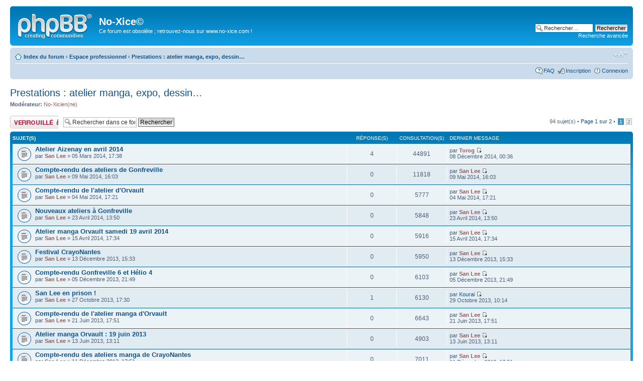

--- FILE ---
content_type: text/html; charset=UTF-8
request_url: https://forum.no-xice.com/viewforum.php?f=10&sid=bd841d3dc789eb901c36d82192177dc4
body_size: 7144
content:
<!DOCTYPE html PUBLIC "-//W3C//DTD XHTML 1.0 Strict//EN" "http://www.w3.org/TR/xhtml1/DTD/xhtml1-strict.dtd">
<html xmlns="http://www.w3.org/1999/xhtml" dir="ltr" lang="fr" xml:lang="fr">
<head>

<meta http-equiv="content-type" content="text/html; charset=UTF-8" />
<meta http-equiv="content-style-type" content="text/css" />
<meta http-equiv="content-language" content="fr" />
<meta http-equiv="imagetoolbar" content="no" />
<meta name="resource-type" content="document" />
<meta name="distribution" content="global" />
<meta name="keywords" content="" />
<meta name="description" content="" />

<title>No-Xice© &bull; Consulter le forum - Prestations : atelier manga, expo, dessin…</title>

<link rel="alternate" type="application/atom+xml" title="Flux - Nouveautés" href="https://forum.no-xice.com/feed.php?mode=news" /><link rel="alternate" type="application/atom+xml" title="Flux - Forum  - Prestations : atelier manga, expo, dessin…" href="https://forum.no-xice.com/feed.php?f=10" />

<!--
	phpBB style name: prosilver
	Based on style:   prosilver (this is the default phpBB3 style)
	Original author:  Tom Beddard ( http://www.subBlue.com/ )
	Modified by:
-->

<script type="text/javascript">
// <![CDATA[
	var jump_page = 'Saisissez le numéro de la page que vous souhaitez atteindre:';
	var on_page = '1';
	var per_page = '50';
	var base_url = './viewforum.php?f=10&amp;sid=9eb80ceaf21f484162df0f36ffa41b88';
	var style_cookie = 'phpBBstyle';
	var style_cookie_settings = '; path=/; domain=no-xice.com';
	var onload_functions = new Array();
	var onunload_functions = new Array();

	

	/**
	* Find a member
	*/
	function find_username(url)
	{
		popup(url, 760, 570, '_usersearch');
		return false;
	}

	/**
	* New function for handling multiple calls to window.onload and window.unload by pentapenguin
	*/
	window.onload = function()
	{
		for (var i = 0; i < onload_functions.length; i++)
		{
			eval(onload_functions[i]);
		}
	};

	window.onunload = function()
	{
		for (var i = 0; i < onunload_functions.length; i++)
		{
			eval(onunload_functions[i]);
		}
	};

// ]]>
</script>
<script type="text/javascript" src="./styles/prosilver/template/styleswitcher.js"></script>
<script type="text/javascript" src="./styles/prosilver/template/forum_fn.js"></script>

<link href="./styles/prosilver/theme/print.css" rel="stylesheet" type="text/css" media="print" title="printonly" />
<link href="./style.php?id=1&amp;lang=fr&amp;sid=9eb80ceaf21f484162df0f36ffa41b88" rel="stylesheet" type="text/css" media="screen, projection" />

<link href="./styles/prosilver/theme/normal.css" rel="stylesheet" type="text/css" title="A" />
<link href="./styles/prosilver/theme/medium.css" rel="alternate stylesheet" type="text/css" title="A+" />
<link href="./styles/prosilver/theme/large.css" rel="alternate stylesheet" type="text/css" title="A++" />



</head>

<body id="phpbb" class="section-viewforum ltr">

<div id="wrap">
	<a id="top" name="top" accesskey="t"></a>
	<div id="page-header">
		<div class="headerbar">
			<div class="inner"><span class="corners-top"><span></span></span>

			<div id="site-description">
				<a href="./index.php?sid=9eb80ceaf21f484162df0f36ffa41b88" title="Index du forum" id="logo"><img src="./styles/prosilver/imageset/site_logo.gif" width="149" height="52" alt="" title="" /></a>
				<h1>No-Xice©</h1>
				<p>Ce forum est obsolète ; retrouvez-nous sur www.no-xice.com !</p>
				<p class="skiplink"><a href="#start_here">Accéder au contenu</a></p>
			</div>

		
			<div id="search-box">
				<form action="./search.php?sid=9eb80ceaf21f484162df0f36ffa41b88" method="get" id="search">
				<fieldset>
					<input name="keywords" id="keywords" type="text" maxlength="128" title="Rechercher par mots-clés " class="inputbox search" value="Rechercher…" onclick="if(this.value=='Rechercher…')this.value='';" onblur="if(this.value=='')this.value='Rechercher…';" />
					<input class="button2" value="Rechercher" type="submit" /><br />
					<a href="./search.php?sid=9eb80ceaf21f484162df0f36ffa41b88" title="Accéder aux options de la recherche avancée">Recherche avancée</a> <input type="hidden" name="sid" value="9eb80ceaf21f484162df0f36ffa41b88" />

				</fieldset>
				</form>
			</div>
		

			<span class="corners-bottom"><span></span></span></div>
		</div>

		<div class="navbar">
			<div class="inner"><span class="corners-top"><span></span></span>

			<ul class="linklist navlinks">
				<li class="icon-home"><a href="./index.php?sid=9eb80ceaf21f484162df0f36ffa41b88" accesskey="h">Index du forum</a>  <strong>&#8249;</strong> <a href="./viewforum.php?f=8&amp;sid=9eb80ceaf21f484162df0f36ffa41b88">Espace professionnel</a> <strong>&#8249;</strong> <a href="./viewforum.php?f=10&amp;sid=9eb80ceaf21f484162df0f36ffa41b88">Prestations : atelier manga, expo, dessin…</a></li>

				<li class="rightside"><a href="#" onclick="fontsizeup(); return false;" onkeypress="return fontsizeup(event);" class="fontsize" title="Modifier la taille de la police de caractères">Modifier la taille de la police de caractères</a></li>

				
			</ul>

			

			<ul class="linklist rightside">
				<li class="icon-faq"><a href="./faq.php?sid=9eb80ceaf21f484162df0f36ffa41b88" title="Foire aux questions">FAQ</a></li>
				<li class="icon-register"><a href="./ucp.php?mode=register&amp;sid=9eb80ceaf21f484162df0f36ffa41b88">Inscription</a></li>
					<li class="icon-logout"><a href="./ucp.php?mode=login&amp;sid=9eb80ceaf21f484162df0f36ffa41b88" title="Connexion" accesskey="x">Connexion</a></li>
				
			</ul>

			<span class="corners-bottom"><span></span></span></div>
		</div>

	</div>

	<a name="start_here"></a>
	<div id="page-body">
		
<h2><a href="./viewforum.php?f=10&amp;sid=9eb80ceaf21f484162df0f36ffa41b88">Prestations : atelier manga, expo, dessin…</a></h2>


<div>
	<!-- NOTE: remove the style="display: none" when you want to have the forum description on the forum body --><div style="display: none !important;">Actualités de nos offres professionnelles concernant nos prestations.<br /></div><p><strong>Modérateur:</strong> <a style="color:#926060;" href="./memberlist.php?mode=group&amp;g=3&amp;sid=9eb80ceaf21f484162df0f36ffa41b88">No-Xicien(ne)</a></p>
</div>

	<div class="topic-actions" >

	
		<div class="buttons">
			<div class="locked-icon" title="Forum verrouillé"><a href="./posting.php?mode=post&amp;f=10&amp;sid=9eb80ceaf21f484162df0f36ffa41b88"><span></span>Forum verrouillé</a></div>
		</div>
	
		<div class="search-box">
			<form method="get" id="forum-search" action="./search.php?sid=9eb80ceaf21f484162df0f36ffa41b88">
			<fieldset>
				<input class="inputbox search tiny" type="text" name="keywords" id="search_keywords" size="20" value="Rechercher dans ce forum…" onclick="if (this.value == 'Rechercher dans ce forum…') this.value = '';" onblur="if (this.value == '') this.value = 'Rechercher dans ce forum…';" />
				<input class="button2" type="submit" value="Rechercher" />
				<input type="hidden" name="fid[0]" value="10" />
<input type="hidden" name="sid" value="9eb80ceaf21f484162df0f36ffa41b88" />

			</fieldset>
			</form>
		</div>
	
		<div class="pagination">
			94 sujet(s) &bull; <a href="#" onclick="jumpto(); return false;" title="Cliquez afin d’aller vers la page…">Page <strong>1</strong> sur <strong>2</strong></a> &bull; <span><strong>1</strong><span class="page-sep">, </span><a href="./viewforum.php?f=10&amp;sid=9eb80ceaf21f484162df0f36ffa41b88&amp;start=50">2</a></span>
		</div>
	

	</div>

		<div class="forumbg">
		<div class="inner"><span class="corners-top"><span></span></span>
		<ul class="topiclist">
			<li class="header">
				<dl class="icon">
					<dt>Sujet(s) </dt>
					<dd class="posts">Réponse(s) </dd>
					<dd class="views">Consultation(s) </dd>
					<dd class="lastpost"><span>Dernier message</span></dd>
				</dl>
			</li>
		</ul>
		<ul class="topiclist topics">
	

		<li class="row bg1">
			<dl class="icon" style="background-image: url(./styles/prosilver/imageset/topic_read.gif); background-repeat: no-repeat;">
				<dt title="Aucun message non lu"><a href="./viewtopic.php?f=10&amp;t=1761&amp;sid=9eb80ceaf21f484162df0f36ffa41b88" class="topictitle">Atelier Aizenay en avril 2014</a>
					<br />
					par <a href="./memberlist.php?mode=viewprofile&amp;u=3&amp;sid=9eb80ceaf21f484162df0f36ffa41b88" style="color: #926060;" class="username-coloured">San Lee</a> &raquo; 05 Mars 2014, 17:38
				</dt>
				<dd class="posts">4 <dfn>Réponse(s) </dfn></dd>
				<dd class="views">44891 <dfn>Consultation(s) </dfn></dd>
				<dd class="lastpost"><span><dfn>Dernier message </dfn>par <a href="./memberlist.php?mode=viewprofile&amp;u=4&amp;sid=9eb80ceaf21f484162df0f36ffa41b88" style="color: #926060;" class="username-coloured">Torog</a>
					<a href="./viewtopic.php?f=10&amp;t=1761&amp;p=52806&amp;sid=9eb80ceaf21f484162df0f36ffa41b88#p52806"><img src="./styles/prosilver/imageset/icon_topic_latest.gif" width="11" height="9" alt="Consulter le dernier message" title="Consulter le dernier message" /></a> <br />08 Décembre 2014, 00:36</span>
				</dd>
			</dl>
		</li>

	

		<li class="row bg2">
			<dl class="icon" style="background-image: url(./styles/prosilver/imageset/topic_read.gif); background-repeat: no-repeat;">
				<dt title="Aucun message non lu"><a href="./viewtopic.php?f=10&amp;t=1775&amp;sid=9eb80ceaf21f484162df0f36ffa41b88" class="topictitle">Compte-rendu des ateliers de Gonfreville</a>
					<br />
					par <a href="./memberlist.php?mode=viewprofile&amp;u=3&amp;sid=9eb80ceaf21f484162df0f36ffa41b88" style="color: #926060;" class="username-coloured">San Lee</a> &raquo; 09 Mai 2014, 16:03
				</dt>
				<dd class="posts">0 <dfn>Réponse(s) </dfn></dd>
				<dd class="views">11818 <dfn>Consultation(s) </dfn></dd>
				<dd class="lastpost"><span><dfn>Dernier message </dfn>par <a href="./memberlist.php?mode=viewprofile&amp;u=3&amp;sid=9eb80ceaf21f484162df0f36ffa41b88" style="color: #926060;" class="username-coloured">San Lee</a>
					<a href="./viewtopic.php?f=10&amp;t=1775&amp;p=52156&amp;sid=9eb80ceaf21f484162df0f36ffa41b88#p52156"><img src="./styles/prosilver/imageset/icon_topic_latest.gif" width="11" height="9" alt="Consulter le dernier message" title="Consulter le dernier message" /></a> <br />09 Mai 2014, 16:03</span>
				</dd>
			</dl>
		</li>

	

		<li class="row bg1">
			<dl class="icon" style="background-image: url(./styles/prosilver/imageset/topic_read.gif); background-repeat: no-repeat;">
				<dt title="Aucun message non lu"><a href="./viewtopic.php?f=10&amp;t=1772&amp;sid=9eb80ceaf21f484162df0f36ffa41b88" class="topictitle">Compte-rendu de l'atelier d'Orvault</a>
					<br />
					par <a href="./memberlist.php?mode=viewprofile&amp;u=3&amp;sid=9eb80ceaf21f484162df0f36ffa41b88" style="color: #926060;" class="username-coloured">San Lee</a> &raquo; 04 Mai 2014, 17:21
				</dt>
				<dd class="posts">0 <dfn>Réponse(s) </dfn></dd>
				<dd class="views">5777 <dfn>Consultation(s) </dfn></dd>
				<dd class="lastpost"><span><dfn>Dernier message </dfn>par <a href="./memberlist.php?mode=viewprofile&amp;u=3&amp;sid=9eb80ceaf21f484162df0f36ffa41b88" style="color: #926060;" class="username-coloured">San Lee</a>
					<a href="./viewtopic.php?f=10&amp;t=1772&amp;p=52151&amp;sid=9eb80ceaf21f484162df0f36ffa41b88#p52151"><img src="./styles/prosilver/imageset/icon_topic_latest.gif" width="11" height="9" alt="Consulter le dernier message" title="Consulter le dernier message" /></a> <br />04 Mai 2014, 17:21</span>
				</dd>
			</dl>
		</li>

	

		<li class="row bg2">
			<dl class="icon" style="background-image: url(./styles/prosilver/imageset/topic_read.gif); background-repeat: no-repeat;">
				<dt title="Aucun message non lu"><a href="./viewtopic.php?f=10&amp;t=1771&amp;sid=9eb80ceaf21f484162df0f36ffa41b88" class="topictitle">Nouveaux ateliers à Gonfreville</a>
					<br />
					par <a href="./memberlist.php?mode=viewprofile&amp;u=3&amp;sid=9eb80ceaf21f484162df0f36ffa41b88" style="color: #926060;" class="username-coloured">San Lee</a> &raquo; 23 Avril 2014, 13:50
				</dt>
				<dd class="posts">0 <dfn>Réponse(s) </dfn></dd>
				<dd class="views">5848 <dfn>Consultation(s) </dfn></dd>
				<dd class="lastpost"><span><dfn>Dernier message </dfn>par <a href="./memberlist.php?mode=viewprofile&amp;u=3&amp;sid=9eb80ceaf21f484162df0f36ffa41b88" style="color: #926060;" class="username-coloured">San Lee</a>
					<a href="./viewtopic.php?f=10&amp;t=1771&amp;p=52117&amp;sid=9eb80ceaf21f484162df0f36ffa41b88#p52117"><img src="./styles/prosilver/imageset/icon_topic_latest.gif" width="11" height="9" alt="Consulter le dernier message" title="Consulter le dernier message" /></a> <br />23 Avril 2014, 13:50</span>
				</dd>
			</dl>
		</li>

	

		<li class="row bg1">
			<dl class="icon" style="background-image: url(./styles/prosilver/imageset/topic_read.gif); background-repeat: no-repeat;">
				<dt title="Aucun message non lu"><a href="./viewtopic.php?f=10&amp;t=1770&amp;sid=9eb80ceaf21f484162df0f36ffa41b88" class="topictitle">Atelier manga Orvault samedi 19 avril 2014</a>
					<br />
					par <a href="./memberlist.php?mode=viewprofile&amp;u=3&amp;sid=9eb80ceaf21f484162df0f36ffa41b88" style="color: #926060;" class="username-coloured">San Lee</a> &raquo; 15 Avril 2014, 17:34
				</dt>
				<dd class="posts">0 <dfn>Réponse(s) </dfn></dd>
				<dd class="views">5916 <dfn>Consultation(s) </dfn></dd>
				<dd class="lastpost"><span><dfn>Dernier message </dfn>par <a href="./memberlist.php?mode=viewprofile&amp;u=3&amp;sid=9eb80ceaf21f484162df0f36ffa41b88" style="color: #926060;" class="username-coloured">San Lee</a>
					<a href="./viewtopic.php?f=10&amp;t=1770&amp;p=52094&amp;sid=9eb80ceaf21f484162df0f36ffa41b88#p52094"><img src="./styles/prosilver/imageset/icon_topic_latest.gif" width="11" height="9" alt="Consulter le dernier message" title="Consulter le dernier message" /></a> <br />15 Avril 2014, 17:34</span>
				</dd>
			</dl>
		</li>

	

		<li class="row bg2">
			<dl class="icon" style="background-image: url(./styles/prosilver/imageset/topic_read.gif); background-repeat: no-repeat;">
				<dt title="Aucun message non lu"><a href="./viewtopic.php?f=10&amp;t=1749&amp;sid=9eb80ceaf21f484162df0f36ffa41b88" class="topictitle">Festival CrayoNantes</a>
					<br />
					par <a href="./memberlist.php?mode=viewprofile&amp;u=3&amp;sid=9eb80ceaf21f484162df0f36ffa41b88" style="color: #926060;" class="username-coloured">San Lee</a> &raquo; 13 Décembre 2013, 15:33
				</dt>
				<dd class="posts">0 <dfn>Réponse(s) </dfn></dd>
				<dd class="views">5950 <dfn>Consultation(s) </dfn></dd>
				<dd class="lastpost"><span><dfn>Dernier message </dfn>par <a href="./memberlist.php?mode=viewprofile&amp;u=3&amp;sid=9eb80ceaf21f484162df0f36ffa41b88" style="color: #926060;" class="username-coloured">San Lee</a>
					<a href="./viewtopic.php?f=10&amp;t=1749&amp;p=51333&amp;sid=9eb80ceaf21f484162df0f36ffa41b88#p51333"><img src="./styles/prosilver/imageset/icon_topic_latest.gif" width="11" height="9" alt="Consulter le dernier message" title="Consulter le dernier message" /></a> <br />13 Décembre 2013, 15:33</span>
				</dd>
			</dl>
		</li>

	

		<li class="row bg1">
			<dl class="icon" style="background-image: url(./styles/prosilver/imageset/topic_read.gif); background-repeat: no-repeat;">
				<dt title="Aucun message non lu"><a href="./viewtopic.php?f=10&amp;t=1742&amp;sid=9eb80ceaf21f484162df0f36ffa41b88" class="topictitle">Compte-rendu Gonfreville 6 et Hélio 4</a>
					<br />
					par <a href="./memberlist.php?mode=viewprofile&amp;u=3&amp;sid=9eb80ceaf21f484162df0f36ffa41b88" style="color: #926060;" class="username-coloured">San Lee</a> &raquo; 05 Décembre 2013, 21:49
				</dt>
				<dd class="posts">0 <dfn>Réponse(s) </dfn></dd>
				<dd class="views">6103 <dfn>Consultation(s) </dfn></dd>
				<dd class="lastpost"><span><dfn>Dernier message </dfn>par <a href="./memberlist.php?mode=viewprofile&amp;u=3&amp;sid=9eb80ceaf21f484162df0f36ffa41b88" style="color: #926060;" class="username-coloured">San Lee</a>
					<a href="./viewtopic.php?f=10&amp;t=1742&amp;p=51224&amp;sid=9eb80ceaf21f484162df0f36ffa41b88#p51224"><img src="./styles/prosilver/imageset/icon_topic_latest.gif" width="11" height="9" alt="Consulter le dernier message" title="Consulter le dernier message" /></a> <br />05 Décembre 2013, 21:49</span>
				</dd>
			</dl>
		</li>

	

		<li class="row bg2">
			<dl class="icon" style="background-image: url(./styles/prosilver/imageset/topic_read.gif); background-repeat: no-repeat;">
				<dt title="Aucun message non lu"><a href="./viewtopic.php?f=10&amp;t=1562&amp;sid=9eb80ceaf21f484162df0f36ffa41b88" class="topictitle">San Lee en prison !</a>
					<br />
					par <a href="./memberlist.php?mode=viewprofile&amp;u=3&amp;sid=9eb80ceaf21f484162df0f36ffa41b88" style="color: #926060;" class="username-coloured">San Lee</a> &raquo; 27 Octobre 2013, 17:30
				</dt>
				<dd class="posts">1 <dfn>Réponse(s) </dfn></dd>
				<dd class="views">6130 <dfn>Consultation(s) </dfn></dd>
				<dd class="lastpost"><span><dfn>Dernier message </dfn>par <a href="./memberlist.php?mode=viewprofile&amp;u=822&amp;sid=9eb80ceaf21f484162df0f36ffa41b88">Kourai</a>
					<a href="./viewtopic.php?f=10&amp;t=1562&amp;p=50725&amp;sid=9eb80ceaf21f484162df0f36ffa41b88#p50725"><img src="./styles/prosilver/imageset/icon_topic_latest.gif" width="11" height="9" alt="Consulter le dernier message" title="Consulter le dernier message" /></a> <br />29 Octobre 2013, 10:14</span>
				</dd>
			</dl>
		</li>

	

		<li class="row bg1">
			<dl class="icon" style="background-image: url(./styles/prosilver/imageset/topic_read.gif); background-repeat: no-repeat;">
				<dt title="Aucun message non lu"><a href="./viewtopic.php?f=10&amp;t=1517&amp;sid=9eb80ceaf21f484162df0f36ffa41b88" class="topictitle">Compte-rendu de l'atelier manga d'Orvault</a>
					<br />
					par <a href="./memberlist.php?mode=viewprofile&amp;u=3&amp;sid=9eb80ceaf21f484162df0f36ffa41b88" style="color: #926060;" class="username-coloured">San Lee</a> &raquo; 21 Juin 2013, 17:51
				</dt>
				<dd class="posts">0 <dfn>Réponse(s) </dfn></dd>
				<dd class="views">6643 <dfn>Consultation(s) </dfn></dd>
				<dd class="lastpost"><span><dfn>Dernier message </dfn>par <a href="./memberlist.php?mode=viewprofile&amp;u=3&amp;sid=9eb80ceaf21f484162df0f36ffa41b88" style="color: #926060;" class="username-coloured">San Lee</a>
					<a href="./viewtopic.php?f=10&amp;t=1517&amp;p=49299&amp;sid=9eb80ceaf21f484162df0f36ffa41b88#p49299"><img src="./styles/prosilver/imageset/icon_topic_latest.gif" width="11" height="9" alt="Consulter le dernier message" title="Consulter le dernier message" /></a> <br />21 Juin 2013, 17:51</span>
				</dd>
			</dl>
		</li>

	

		<li class="row bg2">
			<dl class="icon" style="background-image: url(./styles/prosilver/imageset/topic_read.gif); background-repeat: no-repeat;">
				<dt title="Aucun message non lu"><a href="./viewtopic.php?f=10&amp;t=1512&amp;sid=9eb80ceaf21f484162df0f36ffa41b88" class="topictitle">Atelier manga Orvault : 19 juin 2013</a>
					<br />
					par <a href="./memberlist.php?mode=viewprofile&amp;u=3&amp;sid=9eb80ceaf21f484162df0f36ffa41b88" style="color: #926060;" class="username-coloured">San Lee</a> &raquo; 13 Juin 2013, 13:11
				</dt>
				<dd class="posts">0 <dfn>Réponse(s) </dfn></dd>
				<dd class="views">4903 <dfn>Consultation(s) </dfn></dd>
				<dd class="lastpost"><span><dfn>Dernier message </dfn>par <a href="./memberlist.php?mode=viewprofile&amp;u=3&amp;sid=9eb80ceaf21f484162df0f36ffa41b88" style="color: #926060;" class="username-coloured">San Lee</a>
					<a href="./viewtopic.php?f=10&amp;t=1512&amp;p=49256&amp;sid=9eb80ceaf21f484162df0f36ffa41b88#p49256"><img src="./styles/prosilver/imageset/icon_topic_latest.gif" width="11" height="9" alt="Consulter le dernier message" title="Consulter le dernier message" /></a> <br />13 Juin 2013, 13:11</span>
				</dd>
			</dl>
		</li>

	

		<li class="row bg1">
			<dl class="icon" style="background-image: url(./styles/prosilver/imageset/topic_read.gif); background-repeat: no-repeat;">
				<dt title="Aucun message non lu"><a href="./viewtopic.php?f=10&amp;t=1407&amp;sid=9eb80ceaf21f484162df0f36ffa41b88" class="topictitle">Compte-rendu des ateliers manga de CrayoNantes</a>
					<br />
					par <a href="./memberlist.php?mode=viewprofile&amp;u=3&amp;sid=9eb80ceaf21f484162df0f36ffa41b88" style="color: #926060;" class="username-coloured">San Lee</a> &raquo; 11 Décembre 2012, 17:51
				</dt>
				<dd class="posts">0 <dfn>Réponse(s) </dfn></dd>
				<dd class="views">7011 <dfn>Consultation(s) </dfn></dd>
				<dd class="lastpost"><span><dfn>Dernier message </dfn>par <a href="./memberlist.php?mode=viewprofile&amp;u=3&amp;sid=9eb80ceaf21f484162df0f36ffa41b88" style="color: #926060;" class="username-coloured">San Lee</a>
					<a href="./viewtopic.php?f=10&amp;t=1407&amp;p=46560&amp;sid=9eb80ceaf21f484162df0f36ffa41b88#p46560"><img src="./styles/prosilver/imageset/icon_topic_latest.gif" width="11" height="9" alt="Consulter le dernier message" title="Consulter le dernier message" /></a> <br />11 Décembre 2012, 17:51</span>
				</dd>
			</dl>
		</li>

	

		<li class="row bg2">
			<dl class="icon" style="background-image: url(./styles/prosilver/imageset/topic_read.gif); background-repeat: no-repeat;">
				<dt title="Aucun message non lu"><a href="./viewtopic.php?f=10&amp;t=1402&amp;sid=9eb80ceaf21f484162df0f36ffa41b88" class="topictitle">Festival CrayoNantes ce week-end !</a>
					<br />
					par <a href="./memberlist.php?mode=viewprofile&amp;u=3&amp;sid=9eb80ceaf21f484162df0f36ffa41b88" style="color: #926060;" class="username-coloured">San Lee</a> &raquo; 07 Décembre 2012, 11:01
				</dt>
				<dd class="posts">0 <dfn>Réponse(s) </dfn></dd>
				<dd class="views">4819 <dfn>Consultation(s) </dfn></dd>
				<dd class="lastpost"><span><dfn>Dernier message </dfn>par <a href="./memberlist.php?mode=viewprofile&amp;u=3&amp;sid=9eb80ceaf21f484162df0f36ffa41b88" style="color: #926060;" class="username-coloured">San Lee</a>
					<a href="./viewtopic.php?f=10&amp;t=1402&amp;p=46497&amp;sid=9eb80ceaf21f484162df0f36ffa41b88#p46497"><img src="./styles/prosilver/imageset/icon_topic_latest.gif" width="11" height="9" alt="Consulter le dernier message" title="Consulter le dernier message" /></a> <br />07 Décembre 2012, 11:01</span>
				</dd>
			</dl>
		</li>

	

		<li class="row bg1">
			<dl class="icon" style="background-image: url(./styles/prosilver/imageset/topic_read.gif); background-repeat: no-repeat;">
				<dt title="Aucun message non lu"><a href="./viewtopic.php?f=10&amp;t=1300&amp;sid=9eb80ceaf21f484162df0f36ffa41b88" class="topictitle">Compte-rendu atelier Hélio 3</a>
					<br />
					par <a href="./memberlist.php?mode=viewprofile&amp;u=3&amp;sid=9eb80ceaf21f484162df0f36ffa41b88" style="color: #926060;" class="username-coloured">San Lee</a> &raquo; 06 Novembre 2012, 18:21
				</dt>
				<dd class="posts">0 <dfn>Réponse(s) </dfn></dd>
				<dd class="views">5183 <dfn>Consultation(s) </dfn></dd>
				<dd class="lastpost"><span><dfn>Dernier message </dfn>par <a href="./memberlist.php?mode=viewprofile&amp;u=3&amp;sid=9eb80ceaf21f484162df0f36ffa41b88" style="color: #926060;" class="username-coloured">San Lee</a>
					<a href="./viewtopic.php?f=10&amp;t=1300&amp;p=45894&amp;sid=9eb80ceaf21f484162df0f36ffa41b88#p45894"><img src="./styles/prosilver/imageset/icon_topic_latest.gif" width="11" height="9" alt="Consulter le dernier message" title="Consulter le dernier message" /></a> <br />06 Novembre 2012, 18:21</span>
				</dd>
			</dl>
		</li>

	

		<li class="row bg2">
			<dl class="icon" style="background-image: url(./styles/prosilver/imageset/topic_read.gif); background-repeat: no-repeat;">
				<dt title="Aucun message non lu"><a href="./viewtopic.php?f=10&amp;t=1290&amp;sid=9eb80ceaf21f484162df0f36ffa41b88" class="topictitle">Inscription atelier manga Hélio</a>
					<br />
					par <a href="./memberlist.php?mode=viewprofile&amp;u=3&amp;sid=9eb80ceaf21f484162df0f36ffa41b88" style="color: #926060;" class="username-coloured">San Lee</a> &raquo; 22 Octobre 2012, 16:36
				</dt>
				<dd class="posts">0 <dfn>Réponse(s) </dfn></dd>
				<dd class="views">5385 <dfn>Consultation(s) </dfn></dd>
				<dd class="lastpost"><span><dfn>Dernier message </dfn>par <a href="./memberlist.php?mode=viewprofile&amp;u=3&amp;sid=9eb80ceaf21f484162df0f36ffa41b88" style="color: #926060;" class="username-coloured">San Lee</a>
					<a href="./viewtopic.php?f=10&amp;t=1290&amp;p=45778&amp;sid=9eb80ceaf21f484162df0f36ffa41b88#p45778"><img src="./styles/prosilver/imageset/icon_topic_latest.gif" width="11" height="9" alt="Consulter le dernier message" title="Consulter le dernier message" /></a> <br />22 Octobre 2012, 16:36</span>
				</dd>
			</dl>
		</li>

	

		<li class="row bg1">
			<dl class="icon" style="background-image: url(./styles/prosilver/imageset/topic_read.gif); background-repeat: no-repeat;">
				<dt title="Aucun message non lu"><a href="./viewtopic.php?f=10&amp;t=1277&amp;sid=9eb80ceaf21f484162df0f36ffa41b88" class="topictitle">Atelier La Chevrolière annulé</a>
					<br />
					par <a href="./memberlist.php?mode=viewprofile&amp;u=3&amp;sid=9eb80ceaf21f484162df0f36ffa41b88" style="color: #926060;" class="username-coloured">San Lee</a> &raquo; 03 Octobre 2012, 21:18
				</dt>
				<dd class="posts">0 <dfn>Réponse(s) </dfn></dd>
				<dd class="views">4704 <dfn>Consultation(s) </dfn></dd>
				<dd class="lastpost"><span><dfn>Dernier message </dfn>par <a href="./memberlist.php?mode=viewprofile&amp;u=3&amp;sid=9eb80ceaf21f484162df0f36ffa41b88" style="color: #926060;" class="username-coloured">San Lee</a>
					<a href="./viewtopic.php?f=10&amp;t=1277&amp;p=45642&amp;sid=9eb80ceaf21f484162df0f36ffa41b88#p45642"><img src="./styles/prosilver/imageset/icon_topic_latest.gif" width="11" height="9" alt="Consulter le dernier message" title="Consulter le dernier message" /></a> <br />03 Octobre 2012, 21:18</span>
				</dd>
			</dl>
		</li>

	

		<li class="row bg2">
			<dl class="icon" style="background-image: url(./styles/prosilver/imageset/topic_read.gif); background-repeat: no-repeat;">
				<dt title="Aucun message non lu"><a href="./viewtopic.php?f=10&amp;t=1274&amp;sid=9eb80ceaf21f484162df0f36ffa41b88" class="topictitle">Atelier manga Hélio à Nantes : 3 novembre 2012</a>
					<br />
					par <a href="./memberlist.php?mode=viewprofile&amp;u=3&amp;sid=9eb80ceaf21f484162df0f36ffa41b88" style="color: #926060;" class="username-coloured">San Lee</a> &raquo; 24 Septembre 2012, 11:26
				</dt>
				<dd class="posts">0 <dfn>Réponse(s) </dfn></dd>
				<dd class="views">4647 <dfn>Consultation(s) </dfn></dd>
				<dd class="lastpost"><span><dfn>Dernier message </dfn>par <a href="./memberlist.php?mode=viewprofile&amp;u=3&amp;sid=9eb80ceaf21f484162df0f36ffa41b88" style="color: #926060;" class="username-coloured">San Lee</a>
					<a href="./viewtopic.php?f=10&amp;t=1274&amp;p=45558&amp;sid=9eb80ceaf21f484162df0f36ffa41b88#p45558"><img src="./styles/prosilver/imageset/icon_topic_latest.gif" width="11" height="9" alt="Consulter le dernier message" title="Consulter le dernier message" /></a> <br />24 Septembre 2012, 11:26</span>
				</dd>
			</dl>
		</li>

	

		<li class="row bg1">
			<dl class="icon" style="background-image: url(./styles/prosilver/imageset/topic_read.gif); background-repeat: no-repeat;">
				<dt title="Aucun message non lu"><a href="./viewtopic.php?f=10&amp;t=1267&amp;sid=9eb80ceaf21f484162df0f36ffa41b88" class="topictitle">Atelier manga à La Chevrolière (44)</a>
					<br />
					par <a href="./memberlist.php?mode=viewprofile&amp;u=3&amp;sid=9eb80ceaf21f484162df0f36ffa41b88" style="color: #926060;" class="username-coloured">San Lee</a> &raquo; 19 Septembre 2012, 00:03
				</dt>
				<dd class="posts">0 <dfn>Réponse(s) </dfn></dd>
				<dd class="views">4702 <dfn>Consultation(s) </dfn></dd>
				<dd class="lastpost"><span><dfn>Dernier message </dfn>par <a href="./memberlist.php?mode=viewprofile&amp;u=3&amp;sid=9eb80ceaf21f484162df0f36ffa41b88" style="color: #926060;" class="username-coloured">San Lee</a>
					<a href="./viewtopic.php?f=10&amp;t=1267&amp;p=45411&amp;sid=9eb80ceaf21f484162df0f36ffa41b88#p45411"><img src="./styles/prosilver/imageset/icon_topic_latest.gif" width="11" height="9" alt="Consulter le dernier message" title="Consulter le dernier message" /></a> <br />19 Septembre 2012, 00:03</span>
				</dd>
			</dl>
		</li>

	

		<li class="row bg2">
			<dl class="icon" style="background-image: url(./styles/prosilver/imageset/topic_read.gif); background-repeat: no-repeat;">
				<dt title="Aucun message non lu"><a href="./viewtopic.php?f=10&amp;t=1254&amp;sid=9eb80ceaf21f484162df0f36ffa41b88" class="topictitle">Illustration du jeudi #018</a>
					<br />
					par <a href="./memberlist.php?mode=viewprofile&amp;u=3&amp;sid=9eb80ceaf21f484162df0f36ffa41b88" style="color: #926060;" class="username-coloured">San Lee</a> &raquo; 02 Août 2012, 19:17
				</dt>
				<dd class="posts">0 <dfn>Réponse(s) </dfn></dd>
				<dd class="views">4843 <dfn>Consultation(s) </dfn></dd>
				<dd class="lastpost"><span><dfn>Dernier message </dfn>par <a href="./memberlist.php?mode=viewprofile&amp;u=3&amp;sid=9eb80ceaf21f484162df0f36ffa41b88" style="color: #926060;" class="username-coloured">San Lee</a>
					<a href="./viewtopic.php?f=10&amp;t=1254&amp;p=45199&amp;sid=9eb80ceaf21f484162df0f36ffa41b88#p45199"><img src="./styles/prosilver/imageset/icon_topic_latest.gif" width="11" height="9" alt="Consulter le dernier message" title="Consulter le dernier message" /></a> <br />02 Août 2012, 19:17</span>
				</dd>
			</dl>
		</li>

	

		<li class="row bg1">
			<dl class="icon" style="background-image: url(./styles/prosilver/imageset/topic_read.gif); background-repeat: no-repeat;">
				<dt title="Aucun message non lu"><a href="./viewtopic.php?f=10&amp;t=1251&amp;sid=9eb80ceaf21f484162df0f36ffa41b88" class="topictitle">Illustration du jeudi en pause</a>
					<br />
					par <a href="./memberlist.php?mode=viewprofile&amp;u=3&amp;sid=9eb80ceaf21f484162df0f36ffa41b88" style="color: #926060;" class="username-coloured">San Lee</a> &raquo; 26 Juillet 2012, 16:00
				</dt>
				<dd class="posts">0 <dfn>Réponse(s) </dfn></dd>
				<dd class="views">4747 <dfn>Consultation(s) </dfn></dd>
				<dd class="lastpost"><span><dfn>Dernier message </dfn>par <a href="./memberlist.php?mode=viewprofile&amp;u=3&amp;sid=9eb80ceaf21f484162df0f36ffa41b88" style="color: #926060;" class="username-coloured">San Lee</a>
					<a href="./viewtopic.php?f=10&amp;t=1251&amp;p=45165&amp;sid=9eb80ceaf21f484162df0f36ffa41b88#p45165"><img src="./styles/prosilver/imageset/icon_topic_latest.gif" width="11" height="9" alt="Consulter le dernier message" title="Consulter le dernier message" /></a> <br />26 Juillet 2012, 16:00</span>
				</dd>
			</dl>
		</li>

	

		<li class="row bg2">
			<dl class="icon" style="background-image: url(./styles/prosilver/imageset/topic_read.gif); background-repeat: no-repeat;">
				<dt title="Aucun message non lu"><a href="./viewtopic.php?f=10&amp;t=1243&amp;sid=9eb80ceaf21f484162df0f36ffa41b88" class="topictitle">Illustration du jeudi #017</a>
					<br />
					par <a href="./memberlist.php?mode=viewprofile&amp;u=3&amp;sid=9eb80ceaf21f484162df0f36ffa41b88" style="color: #926060;" class="username-coloured">San Lee</a> &raquo; 12 Juillet 2012, 13:20
				</dt>
				<dd class="posts">0 <dfn>Réponse(s) </dfn></dd>
				<dd class="views">4643 <dfn>Consultation(s) </dfn></dd>
				<dd class="lastpost"><span><dfn>Dernier message </dfn>par <a href="./memberlist.php?mode=viewprofile&amp;u=3&amp;sid=9eb80ceaf21f484162df0f36ffa41b88" style="color: #926060;" class="username-coloured">San Lee</a>
					<a href="./viewtopic.php?f=10&amp;t=1243&amp;p=45071&amp;sid=9eb80ceaf21f484162df0f36ffa41b88#p45071"><img src="./styles/prosilver/imageset/icon_topic_latest.gif" width="11" height="9" alt="Consulter le dernier message" title="Consulter le dernier message" /></a> <br />12 Juillet 2012, 13:20</span>
				</dd>
			</dl>
		</li>

	

		<li class="row bg1">
			<dl class="icon" style="background-image: url(./styles/prosilver/imageset/topic_read.gif); background-repeat: no-repeat;">
				<dt title="Aucun message non lu"><a href="./viewtopic.php?f=10&amp;t=1235&amp;sid=9eb80ceaf21f484162df0f36ffa41b88" class="topictitle">Illustration du jeudi #015</a>
					<br />
					par <a href="./memberlist.php?mode=viewprofile&amp;u=3&amp;sid=9eb80ceaf21f484162df0f36ffa41b88" style="color: #926060;" class="username-coloured">San Lee</a> &raquo; 28 Juin 2012, 16:54
				</dt>
				<dd class="posts">0 <dfn>Réponse(s) </dfn></dd>
				<dd class="views">4782 <dfn>Consultation(s) </dfn></dd>
				<dd class="lastpost"><span><dfn>Dernier message </dfn>par <a href="./memberlist.php?mode=viewprofile&amp;u=3&amp;sid=9eb80ceaf21f484162df0f36ffa41b88" style="color: #926060;" class="username-coloured">San Lee</a>
					<a href="./viewtopic.php?f=10&amp;t=1235&amp;p=44846&amp;sid=9eb80ceaf21f484162df0f36ffa41b88#p44846"><img src="./styles/prosilver/imageset/icon_topic_latest.gif" width="11" height="9" alt="Consulter le dernier message" title="Consulter le dernier message" /></a> <br />28 Juin 2012, 16:54</span>
				</dd>
			</dl>
		</li>

	

		<li class="row bg2">
			<dl class="icon" style="background-image: url(./styles/prosilver/imageset/topic_read.gif); background-repeat: no-repeat;">
				<dt title="Aucun message non lu"><a href="./viewtopic.php?f=10&amp;t=1231&amp;sid=9eb80ceaf21f484162df0f36ffa41b88" class="topictitle">Illustration du jeudi #014</a>
					<br />
					par <a href="./memberlist.php?mode=viewprofile&amp;u=3&amp;sid=9eb80ceaf21f484162df0f36ffa41b88" style="color: #926060;" class="username-coloured">San Lee</a> &raquo; 21 Juin 2012, 15:36
				</dt>
				<dd class="posts">0 <dfn>Réponse(s) </dfn></dd>
				<dd class="views">4605 <dfn>Consultation(s) </dfn></dd>
				<dd class="lastpost"><span><dfn>Dernier message </dfn>par <a href="./memberlist.php?mode=viewprofile&amp;u=3&amp;sid=9eb80ceaf21f484162df0f36ffa41b88" style="color: #926060;" class="username-coloured">San Lee</a>
					<a href="./viewtopic.php?f=10&amp;t=1231&amp;p=44792&amp;sid=9eb80ceaf21f484162df0f36ffa41b88#p44792"><img src="./styles/prosilver/imageset/icon_topic_latest.gif" width="11" height="9" alt="Consulter le dernier message" title="Consulter le dernier message" /></a> <br />21 Juin 2012, 15:36</span>
				</dd>
			</dl>
		</li>

	

		<li class="row bg1">
			<dl class="icon" style="background-image: url(./styles/prosilver/imageset/topic_read.gif); background-repeat: no-repeat;">
				<dt title="Aucun message non lu"><a href="./viewtopic.php?f=10&amp;t=1225&amp;sid=9eb80ceaf21f484162df0f36ffa41b88" class="topictitle">Illustration du jeudi #013</a>
					<br />
					par <a href="./memberlist.php?mode=viewprofile&amp;u=3&amp;sid=9eb80ceaf21f484162df0f36ffa41b88" style="color: #926060;" class="username-coloured">San Lee</a> &raquo; 14 Juin 2012, 05:56
				</dt>
				<dd class="posts">0 <dfn>Réponse(s) </dfn></dd>
				<dd class="views">4774 <dfn>Consultation(s) </dfn></dd>
				<dd class="lastpost"><span><dfn>Dernier message </dfn>par <a href="./memberlist.php?mode=viewprofile&amp;u=3&amp;sid=9eb80ceaf21f484162df0f36ffa41b88" style="color: #926060;" class="username-coloured">San Lee</a>
					<a href="./viewtopic.php?f=10&amp;t=1225&amp;p=44684&amp;sid=9eb80ceaf21f484162df0f36ffa41b88#p44684"><img src="./styles/prosilver/imageset/icon_topic_latest.gif" width="11" height="9" alt="Consulter le dernier message" title="Consulter le dernier message" /></a> <br />14 Juin 2012, 05:56</span>
				</dd>
			</dl>
		</li>

	

		<li class="row bg2">
			<dl class="icon" style="background-image: url(./styles/prosilver/imageset/topic_read.gif); background-repeat: no-repeat;">
				<dt title="Aucun message non lu"><a href="./viewtopic.php?f=10&amp;t=1215&amp;sid=9eb80ceaf21f484162df0f36ffa41b88" class="topictitle">Illustration du jeudi #012</a>
					<br />
					par <a href="./memberlist.php?mode=viewprofile&amp;u=3&amp;sid=9eb80ceaf21f484162df0f36ffa41b88" style="color: #926060;" class="username-coloured">San Lee</a> &raquo; 07 Juin 2012, 17:12
				</dt>
				<dd class="posts">0 <dfn>Réponse(s) </dfn></dd>
				<dd class="views">4786 <dfn>Consultation(s) </dfn></dd>
				<dd class="lastpost"><span><dfn>Dernier message </dfn>par <a href="./memberlist.php?mode=viewprofile&amp;u=3&amp;sid=9eb80ceaf21f484162df0f36ffa41b88" style="color: #926060;" class="username-coloured">San Lee</a>
					<a href="./viewtopic.php?f=10&amp;t=1215&amp;p=44591&amp;sid=9eb80ceaf21f484162df0f36ffa41b88#p44591"><img src="./styles/prosilver/imageset/icon_topic_latest.gif" width="11" height="9" alt="Consulter le dernier message" title="Consulter le dernier message" /></a> <br />07 Juin 2012, 17:12</span>
				</dd>
			</dl>
		</li>

	

		<li class="row bg1">
			<dl class="icon" style="background-image: url(./styles/prosilver/imageset/topic_read.gif); background-repeat: no-repeat;">
				<dt title="Aucun message non lu"><a href="./viewtopic.php?f=10&amp;t=1208&amp;sid=9eb80ceaf21f484162df0f36ffa41b88" class="topictitle">Illustration du jeudi #011</a>
					<br />
					par <a href="./memberlist.php?mode=viewprofile&amp;u=3&amp;sid=9eb80ceaf21f484162df0f36ffa41b88" style="color: #926060;" class="username-coloured">San Lee</a> &raquo; 31 Mai 2012, 18:05
				</dt>
				<dd class="posts">0 <dfn>Réponse(s) </dfn></dd>
				<dd class="views">4565 <dfn>Consultation(s) </dfn></dd>
				<dd class="lastpost"><span><dfn>Dernier message </dfn>par <a href="./memberlist.php?mode=viewprofile&amp;u=3&amp;sid=9eb80ceaf21f484162df0f36ffa41b88" style="color: #926060;" class="username-coloured">San Lee</a>
					<a href="./viewtopic.php?f=10&amp;t=1208&amp;p=44532&amp;sid=9eb80ceaf21f484162df0f36ffa41b88#p44532"><img src="./styles/prosilver/imageset/icon_topic_latest.gif" width="11" height="9" alt="Consulter le dernier message" title="Consulter le dernier message" /></a> <br />31 Mai 2012, 18:05</span>
				</dd>
			</dl>
		</li>

	

		<li class="row bg2">
			<dl class="icon" style="background-image: url(./styles/prosilver/imageset/topic_read.gif); background-repeat: no-repeat;">
				<dt title="Aucun message non lu"><a href="./viewtopic.php?f=10&amp;t=1203&amp;sid=9eb80ceaf21f484162df0f36ffa41b88" class="topictitle">Illustration du jeudi #010</a>
					<br />
					par <a href="./memberlist.php?mode=viewprofile&amp;u=3&amp;sid=9eb80ceaf21f484162df0f36ffa41b88" style="color: #926060;" class="username-coloured">San Lee</a> &raquo; 24 Mai 2012, 10:03
				</dt>
				<dd class="posts">0 <dfn>Réponse(s) </dfn></dd>
				<dd class="views">4768 <dfn>Consultation(s) </dfn></dd>
				<dd class="lastpost"><span><dfn>Dernier message </dfn>par <a href="./memberlist.php?mode=viewprofile&amp;u=3&amp;sid=9eb80ceaf21f484162df0f36ffa41b88" style="color: #926060;" class="username-coloured">San Lee</a>
					<a href="./viewtopic.php?f=10&amp;t=1203&amp;p=44455&amp;sid=9eb80ceaf21f484162df0f36ffa41b88#p44455"><img src="./styles/prosilver/imageset/icon_topic_latest.gif" width="11" height="9" alt="Consulter le dernier message" title="Consulter le dernier message" /></a> <br />24 Mai 2012, 10:03</span>
				</dd>
			</dl>
		</li>

	

		<li class="row bg1">
			<dl class="icon" style="background-image: url(./styles/prosilver/imageset/topic_read.gif); background-repeat: no-repeat;">
				<dt title="Aucun message non lu"><a href="./viewtopic.php?f=10&amp;t=1200&amp;sid=9eb80ceaf21f484162df0f36ffa41b88" class="topictitle">Illustration du jeudi #009</a>
					<br />
					par <a href="./memberlist.php?mode=viewprofile&amp;u=3&amp;sid=9eb80ceaf21f484162df0f36ffa41b88" style="color: #926060;" class="username-coloured">San Lee</a> &raquo; 18 Mai 2012, 04:04
				</dt>
				<dd class="posts">0 <dfn>Réponse(s) </dfn></dd>
				<dd class="views">4657 <dfn>Consultation(s) </dfn></dd>
				<dd class="lastpost"><span><dfn>Dernier message </dfn>par <a href="./memberlist.php?mode=viewprofile&amp;u=3&amp;sid=9eb80ceaf21f484162df0f36ffa41b88" style="color: #926060;" class="username-coloured">San Lee</a>
					<a href="./viewtopic.php?f=10&amp;t=1200&amp;p=44417&amp;sid=9eb80ceaf21f484162df0f36ffa41b88#p44417"><img src="./styles/prosilver/imageset/icon_topic_latest.gif" width="11" height="9" alt="Consulter le dernier message" title="Consulter le dernier message" /></a> <br />18 Mai 2012, 04:04</span>
				</dd>
			</dl>
		</li>

	

		<li class="row bg2">
			<dl class="icon" style="background-image: url(./styles/prosilver/imageset/topic_read.gif); background-repeat: no-repeat;">
				<dt title="Aucun message non lu"><a href="./viewtopic.php?f=10&amp;t=1194&amp;sid=9eb80ceaf21f484162df0f36ffa41b88" class="topictitle">Illustration du jeudi #008</a>
					<br />
					par <a href="./memberlist.php?mode=viewprofile&amp;u=3&amp;sid=9eb80ceaf21f484162df0f36ffa41b88" style="color: #926060;" class="username-coloured">San Lee</a> &raquo; 10 Mai 2012, 13:06
				</dt>
				<dd class="posts">0 <dfn>Réponse(s) </dfn></dd>
				<dd class="views">4831 <dfn>Consultation(s) </dfn></dd>
				<dd class="lastpost"><span><dfn>Dernier message </dfn>par <a href="./memberlist.php?mode=viewprofile&amp;u=3&amp;sid=9eb80ceaf21f484162df0f36ffa41b88" style="color: #926060;" class="username-coloured">San Lee</a>
					<a href="./viewtopic.php?f=10&amp;t=1194&amp;p=44342&amp;sid=9eb80ceaf21f484162df0f36ffa41b88#p44342"><img src="./styles/prosilver/imageset/icon_topic_latest.gif" width="11" height="9" alt="Consulter le dernier message" title="Consulter le dernier message" /></a> <br />10 Mai 2012, 13:06</span>
				</dd>
			</dl>
		</li>

	

		<li class="row bg1">
			<dl class="icon" style="background-image: url(./styles/prosilver/imageset/topic_read.gif); background-repeat: no-repeat;">
				<dt title="Aucun message non lu"><a href="./viewtopic.php?f=10&amp;t=1190&amp;sid=9eb80ceaf21f484162df0f36ffa41b88" class="topictitle">Compte-rendu de l'atelier de Saint-Nazaire</a>
					<br />
					par <a href="./memberlist.php?mode=viewprofile&amp;u=3&amp;sid=9eb80ceaf21f484162df0f36ffa41b88" style="color: #926060;" class="username-coloured">San Lee</a> &raquo; 08 Mai 2012, 10:07
				</dt>
				<dd class="posts">0 <dfn>Réponse(s) </dfn></dd>
				<dd class="views">4808 <dfn>Consultation(s) </dfn></dd>
				<dd class="lastpost"><span><dfn>Dernier message </dfn>par <a href="./memberlist.php?mode=viewprofile&amp;u=3&amp;sid=9eb80ceaf21f484162df0f36ffa41b88" style="color: #926060;" class="username-coloured">San Lee</a>
					<a href="./viewtopic.php?f=10&amp;t=1190&amp;p=44308&amp;sid=9eb80ceaf21f484162df0f36ffa41b88#p44308"><img src="./styles/prosilver/imageset/icon_topic_latest.gif" width="11" height="9" alt="Consulter le dernier message" title="Consulter le dernier message" /></a> <br />08 Mai 2012, 10:07</span>
				</dd>
			</dl>
		</li>

	

		<li class="row bg2">
			<dl class="icon" style="background-image: url(./styles/prosilver/imageset/topic_read.gif); background-repeat: no-repeat;">
				<dt title="Aucun message non lu"><a href="./viewtopic.php?f=10&amp;t=1185&amp;sid=9eb80ceaf21f484162df0f36ffa41b88" class="topictitle">Illustration du jeudi #007</a>
					<br />
					par <a href="./memberlist.php?mode=viewprofile&amp;u=3&amp;sid=9eb80ceaf21f484162df0f36ffa41b88" style="color: #926060;" class="username-coloured">San Lee</a> &raquo; 03 Mai 2012, 06:22
				</dt>
				<dd class="posts">0 <dfn>Réponse(s) </dfn></dd>
				<dd class="views">4179 <dfn>Consultation(s) </dfn></dd>
				<dd class="lastpost"><span><dfn>Dernier message </dfn>par <a href="./memberlist.php?mode=viewprofile&amp;u=3&amp;sid=9eb80ceaf21f484162df0f36ffa41b88" style="color: #926060;" class="username-coloured">San Lee</a>
					<a href="./viewtopic.php?f=10&amp;t=1185&amp;p=44218&amp;sid=9eb80ceaf21f484162df0f36ffa41b88#p44218"><img src="./styles/prosilver/imageset/icon_topic_latest.gif" width="11" height="9" alt="Consulter le dernier message" title="Consulter le dernier message" /></a> <br />03 Mai 2012, 06:22</span>
				</dd>
			</dl>
		</li>

	

		<li class="row bg1">
			<dl class="icon" style="background-image: url(./styles/prosilver/imageset/topic_read.gif); background-repeat: no-repeat;">
				<dt title="Aucun message non lu"><a href="./viewtopic.php?f=10&amp;t=1177&amp;sid=9eb80ceaf21f484162df0f36ffa41b88" class="topictitle">Illustration du jeudi #006</a>
					<br />
					par <a href="./memberlist.php?mode=viewprofile&amp;u=3&amp;sid=9eb80ceaf21f484162df0f36ffa41b88" style="color: #926060;" class="username-coloured">San Lee</a> &raquo; 26 Avril 2012, 00:12
				</dt>
				<dd class="posts">4 <dfn>Réponse(s) </dfn></dd>
				<dd class="views">7934 <dfn>Consultation(s) </dfn></dd>
				<dd class="lastpost"><span><dfn>Dernier message </dfn>par <a href="./memberlist.php?mode=viewprofile&amp;u=4&amp;sid=9eb80ceaf21f484162df0f36ffa41b88" style="color: #926060;" class="username-coloured">Torog</a>
					<a href="./viewtopic.php?f=10&amp;t=1177&amp;p=44172&amp;sid=9eb80ceaf21f484162df0f36ffa41b88#p44172"><img src="./styles/prosilver/imageset/icon_topic_latest.gif" width="11" height="9" alt="Consulter le dernier message" title="Consulter le dernier message" /></a> <br />28 Avril 2012, 13:49</span>
				</dd>
			</dl>
		</li>

	

		<li class="row bg2">
			<dl class="icon" style="background-image: url(./styles/prosilver/imageset/topic_read.gif); background-repeat: no-repeat;">
				<dt title="Aucun message non lu"><a href="./viewtopic.php?f=10&amp;t=1178&amp;sid=9eb80ceaf21f484162df0f36ffa41b88" class="topictitle">Atelier St-Nazaire décalé</a>
					<br />
					par <a href="./memberlist.php?mode=viewprofile&amp;u=3&amp;sid=9eb80ceaf21f484162df0f36ffa41b88" style="color: #926060;" class="username-coloured">San Lee</a> &raquo; 26 Avril 2012, 09:30
				</dt>
				<dd class="posts">0 <dfn>Réponse(s) </dfn></dd>
				<dd class="views">4409 <dfn>Consultation(s) </dfn></dd>
				<dd class="lastpost"><span><dfn>Dernier message </dfn>par <a href="./memberlist.php?mode=viewprofile&amp;u=3&amp;sid=9eb80ceaf21f484162df0f36ffa41b88" style="color: #926060;" class="username-coloured">San Lee</a>
					<a href="./viewtopic.php?f=10&amp;t=1178&amp;p=44133&amp;sid=9eb80ceaf21f484162df0f36ffa41b88#p44133"><img src="./styles/prosilver/imageset/icon_topic_latest.gif" width="11" height="9" alt="Consulter le dernier message" title="Consulter le dernier message" /></a> <br />26 Avril 2012, 09:30</span>
				</dd>
			</dl>
		</li>

	

		<li class="row bg1">
			<dl class="icon" style="background-image: url(./styles/prosilver/imageset/topic_read.gif); background-repeat: no-repeat;">
				<dt title="Aucun message non lu"><a href="./viewtopic.php?f=10&amp;t=1170&amp;sid=9eb80ceaf21f484162df0f36ffa41b88" class="topictitle">Illustration du jeudi #005</a>
					<br />
					par <a href="./memberlist.php?mode=viewprofile&amp;u=3&amp;sid=9eb80ceaf21f484162df0f36ffa41b88" style="color: #926060;" class="username-coloured">San Lee</a> &raquo; 19 Avril 2012, 14:57
				</dt>
				<dd class="posts">0 <dfn>Réponse(s) </dfn></dd>
				<dd class="views">4362 <dfn>Consultation(s) </dfn></dd>
				<dd class="lastpost"><span><dfn>Dernier message </dfn>par <a href="./memberlist.php?mode=viewprofile&amp;u=3&amp;sid=9eb80ceaf21f484162df0f36ffa41b88" style="color: #926060;" class="username-coloured">San Lee</a>
					<a href="./viewtopic.php?f=10&amp;t=1170&amp;p=44005&amp;sid=9eb80ceaf21f484162df0f36ffa41b88#p44005"><img src="./styles/prosilver/imageset/icon_topic_latest.gif" width="11" height="9" alt="Consulter le dernier message" title="Consulter le dernier message" /></a> <br />19 Avril 2012, 14:57</span>
				</dd>
			</dl>
		</li>

	

		<li class="row bg2">
			<dl class="icon" style="background-image: url(./styles/prosilver/imageset/topic_read.gif); background-repeat: no-repeat;">
				<dt title="Aucun message non lu"><a href="./viewtopic.php?f=10&amp;t=1167&amp;sid=9eb80ceaf21f484162df0f36ffa41b88" class="topictitle">Illustration du jeudi #004</a>
					<br />
					par <a href="./memberlist.php?mode=viewprofile&amp;u=3&amp;sid=9eb80ceaf21f484162df0f36ffa41b88" style="color: #926060;" class="username-coloured">San Lee</a> &raquo; 13 Avril 2012, 14:39
				</dt>
				<dd class="posts">0 <dfn>Réponse(s) </dfn></dd>
				<dd class="views">4275 <dfn>Consultation(s) </dfn></dd>
				<dd class="lastpost"><span><dfn>Dernier message </dfn>par <a href="./memberlist.php?mode=viewprofile&amp;u=3&amp;sid=9eb80ceaf21f484162df0f36ffa41b88" style="color: #926060;" class="username-coloured">San Lee</a>
					<a href="./viewtopic.php?f=10&amp;t=1167&amp;p=43926&amp;sid=9eb80ceaf21f484162df0f36ffa41b88#p43926"><img src="./styles/prosilver/imageset/icon_topic_latest.gif" width="11" height="9" alt="Consulter le dernier message" title="Consulter le dernier message" /></a> <br />13 Avril 2012, 14:39</span>
				</dd>
			</dl>
		</li>

	

		<li class="row bg1">
			<dl class="icon" style="background-image: url(./styles/prosilver/imageset/topic_read.gif); background-repeat: no-repeat;">
				<dt title="Aucun message non lu"><a href="./viewtopic.php?f=10&amp;t=1161&amp;sid=9eb80ceaf21f484162df0f36ffa41b88" class="topictitle">Compte-rendu de l'atelier manga Hélio 2</a>
					<br />
					par <a href="./memberlist.php?mode=viewprofile&amp;u=3&amp;sid=9eb80ceaf21f484162df0f36ffa41b88" style="color: #926060;" class="username-coloured">San Lee</a> &raquo; 08 Avril 2012, 10:18
				</dt>
				<dd class="posts">0 <dfn>Réponse(s) </dfn></dd>
				<dd class="views">4336 <dfn>Consultation(s) </dfn></dd>
				<dd class="lastpost"><span><dfn>Dernier message </dfn>par <a href="./memberlist.php?mode=viewprofile&amp;u=3&amp;sid=9eb80ceaf21f484162df0f36ffa41b88" style="color: #926060;" class="username-coloured">San Lee</a>
					<a href="./viewtopic.php?f=10&amp;t=1161&amp;p=43869&amp;sid=9eb80ceaf21f484162df0f36ffa41b88#p43869"><img src="./styles/prosilver/imageset/icon_topic_latest.gif" width="11" height="9" alt="Consulter le dernier message" title="Consulter le dernier message" /></a> <br />08 Avril 2012, 10:18</span>
				</dd>
			</dl>
		</li>

	

		<li class="row bg2">
			<dl class="icon" style="background-image: url(./styles/prosilver/imageset/topic_read.gif); background-repeat: no-repeat;">
				<dt title="Aucun message non lu"><a href="./viewtopic.php?f=10&amp;t=1157&amp;sid=9eb80ceaf21f484162df0f36ffa41b88" class="topictitle">Atelier manga Hélio à Nantes : dernières places !</a>
					<br />
					par <a href="./memberlist.php?mode=viewprofile&amp;u=3&amp;sid=9eb80ceaf21f484162df0f36ffa41b88" style="color: #926060;" class="username-coloured">San Lee</a> &raquo; 05 Avril 2012, 11:39
				</dt>
				<dd class="posts">0 <dfn>Réponse(s) </dfn></dd>
				<dd class="views">4063 <dfn>Consultation(s) </dfn></dd>
				<dd class="lastpost"><span><dfn>Dernier message </dfn>par <a href="./memberlist.php?mode=viewprofile&amp;u=3&amp;sid=9eb80ceaf21f484162df0f36ffa41b88" style="color: #926060;" class="username-coloured">San Lee</a>
					<a href="./viewtopic.php?f=10&amp;t=1157&amp;p=43831&amp;sid=9eb80ceaf21f484162df0f36ffa41b88#p43831"><img src="./styles/prosilver/imageset/icon_topic_latest.gif" width="11" height="9" alt="Consulter le dernier message" title="Consulter le dernier message" /></a> <br />05 Avril 2012, 11:39</span>
				</dd>
			</dl>
		</li>

	

		<li class="row bg1">
			<dl class="icon" style="background-image: url(./styles/prosilver/imageset/topic_read.gif); background-repeat: no-repeat;">
				<dt title="Aucun message non lu"><a href="./viewtopic.php?f=10&amp;t=1155&amp;sid=9eb80ceaf21f484162df0f36ffa41b88" class="topictitle">Illustration du jeudi #003</a>
					<br />
					par <a href="./memberlist.php?mode=viewprofile&amp;u=3&amp;sid=9eb80ceaf21f484162df0f36ffa41b88" style="color: #926060;" class="username-coloured">San Lee</a> &raquo; 05 Avril 2012, 07:58
				</dt>
				<dd class="posts">0 <dfn>Réponse(s) </dfn></dd>
				<dd class="views">4295 <dfn>Consultation(s) </dfn></dd>
				<dd class="lastpost"><span><dfn>Dernier message </dfn>par <a href="./memberlist.php?mode=viewprofile&amp;u=3&amp;sid=9eb80ceaf21f484162df0f36ffa41b88" style="color: #926060;" class="username-coloured">San Lee</a>
					<a href="./viewtopic.php?f=10&amp;t=1155&amp;p=43813&amp;sid=9eb80ceaf21f484162df0f36ffa41b88#p43813"><img src="./styles/prosilver/imageset/icon_topic_latest.gif" width="11" height="9" alt="Consulter le dernier message" title="Consulter le dernier message" /></a> <br />05 Avril 2012, 07:58</span>
				</dd>
			</dl>
		</li>

	

		<li class="row bg2">
			<dl class="icon" style="background-image: url(./styles/prosilver/imageset/topic_read.gif); background-repeat: no-repeat;">
				<dt title="Aucun message non lu"><a href="./viewtopic.php?f=10&amp;t=1153&amp;sid=9eb80ceaf21f484162df0f36ffa41b88" class="topictitle">Article sur l'atelier manga de Gonfreville-l'Orcher</a>
					<br />
					par <a href="./memberlist.php?mode=viewprofile&amp;u=3&amp;sid=9eb80ceaf21f484162df0f36ffa41b88" style="color: #926060;" class="username-coloured">San Lee</a> &raquo; 03 Avril 2012, 16:04
				</dt>
				<dd class="posts">0 <dfn>Réponse(s) </dfn></dd>
				<dd class="views">4283 <dfn>Consultation(s) </dfn></dd>
				<dd class="lastpost"><span><dfn>Dernier message </dfn>par <a href="./memberlist.php?mode=viewprofile&amp;u=3&amp;sid=9eb80ceaf21f484162df0f36ffa41b88" style="color: #926060;" class="username-coloured">San Lee</a>
					<a href="./viewtopic.php?f=10&amp;t=1153&amp;p=43742&amp;sid=9eb80ceaf21f484162df0f36ffa41b88#p43742"><img src="./styles/prosilver/imageset/icon_topic_latest.gif" width="11" height="9" alt="Consulter le dernier message" title="Consulter le dernier message" /></a> <br />03 Avril 2012, 16:04</span>
				</dd>
			</dl>
		</li>

	

		<li class="row bg1">
			<dl class="icon" style="background-image: url(./styles/prosilver/imageset/topic_read.gif); background-repeat: no-repeat;">
				<dt title="Aucun message non lu"><a href="./viewtopic.php?f=10&amp;t=1149&amp;sid=9eb80ceaf21f484162df0f36ffa41b88" class="topictitle">Illustration du jeudi #002</a>
					<br />
					par <a href="./memberlist.php?mode=viewprofile&amp;u=3&amp;sid=9eb80ceaf21f484162df0f36ffa41b88" style="color: #926060;" class="username-coloured">San Lee</a> &raquo; 29 Mars 2012, 15:44
				</dt>
				<dd class="posts">0 <dfn>Réponse(s) </dfn></dd>
				<dd class="views">4529 <dfn>Consultation(s) </dfn></dd>
				<dd class="lastpost"><span><dfn>Dernier message </dfn>par <a href="./memberlist.php?mode=viewprofile&amp;u=3&amp;sid=9eb80ceaf21f484162df0f36ffa41b88" style="color: #926060;" class="username-coloured">San Lee</a>
					<a href="./viewtopic.php?f=10&amp;t=1149&amp;p=43625&amp;sid=9eb80ceaf21f484162df0f36ffa41b88#p43625"><img src="./styles/prosilver/imageset/icon_topic_latest.gif" width="11" height="9" alt="Consulter le dernier message" title="Consulter le dernier message" /></a> <br />29 Mars 2012, 15:44</span>
				</dd>
			</dl>
		</li>

	

		<li class="row bg2">
			<dl class="icon" style="background-image: url(./styles/prosilver/imageset/topic_read.gif); background-repeat: no-repeat;">
				<dt title="Aucun message non lu"><a href="./viewtopic.php?f=10&amp;t=1142&amp;sid=9eb80ceaf21f484162df0f36ffa41b88" class="topictitle">Illustration du jeudi #001</a>
					<br />
					par <a href="./memberlist.php?mode=viewprofile&amp;u=3&amp;sid=9eb80ceaf21f484162df0f36ffa41b88" style="color: #926060;" class="username-coloured">San Lee</a> &raquo; 22 Mars 2012, 18:38
				</dt>
				<dd class="posts">0 <dfn>Réponse(s) </dfn></dd>
				<dd class="views">4411 <dfn>Consultation(s) </dfn></dd>
				<dd class="lastpost"><span><dfn>Dernier message </dfn>par <a href="./memberlist.php?mode=viewprofile&amp;u=3&amp;sid=9eb80ceaf21f484162df0f36ffa41b88" style="color: #926060;" class="username-coloured">San Lee</a>
					<a href="./viewtopic.php?f=10&amp;t=1142&amp;p=43509&amp;sid=9eb80ceaf21f484162df0f36ffa41b88#p43509"><img src="./styles/prosilver/imageset/icon_topic_latest.gif" width="11" height="9" alt="Consulter le dernier message" title="Consulter le dernier message" /></a> <br />22 Mars 2012, 18:38</span>
				</dd>
			</dl>
		</li>

	

		<li class="row bg1">
			<dl class="icon" style="background-image: url(./styles/prosilver/imageset/topic_read.gif); background-repeat: no-repeat;">
				<dt title="Aucun message non lu"><a href="./viewtopic.php?f=10&amp;t=1139&amp;sid=9eb80ceaf21f484162df0f36ffa41b88" class="topictitle">Compte-rendu du 2ème atelier manga à Redon</a>
					<br />
					par <a href="./memberlist.php?mode=viewprofile&amp;u=3&amp;sid=9eb80ceaf21f484162df0f36ffa41b88" style="color: #926060;" class="username-coloured">San Lee</a> &raquo; 20 Mars 2012, 00:17
				</dt>
				<dd class="posts">0 <dfn>Réponse(s) </dfn></dd>
				<dd class="views">4711 <dfn>Consultation(s) </dfn></dd>
				<dd class="lastpost"><span><dfn>Dernier message </dfn>par <a href="./memberlist.php?mode=viewprofile&amp;u=3&amp;sid=9eb80ceaf21f484162df0f36ffa41b88" style="color: #926060;" class="username-coloured">San Lee</a>
					<a href="./viewtopic.php?f=10&amp;t=1139&amp;p=43415&amp;sid=9eb80ceaf21f484162df0f36ffa41b88#p43415"><img src="./styles/prosilver/imageset/icon_topic_latest.gif" width="11" height="9" alt="Consulter le dernier message" title="Consulter le dernier message" /></a> <br />20 Mars 2012, 00:17</span>
				</dd>
			</dl>
		</li>

	

		<li class="row bg2">
			<dl class="icon" style="background-image: url(./styles/prosilver/imageset/topic_read.gif); background-repeat: no-repeat;">
				<dt title="Aucun message non lu"><a href="./viewtopic.php?f=10&amp;t=1137&amp;sid=9eb80ceaf21f484162df0f36ffa41b88" class="topictitle">Atelier manga à Redon demain</a>
					<br />
					par <a href="./memberlist.php?mode=viewprofile&amp;u=3&amp;sid=9eb80ceaf21f484162df0f36ffa41b88" style="color: #926060;" class="username-coloured">San Lee</a> &raquo; 16 Mars 2012, 15:26
				</dt>
				<dd class="posts">0 <dfn>Réponse(s) </dfn></dd>
				<dd class="views">4885 <dfn>Consultation(s) </dfn></dd>
				<dd class="lastpost"><span><dfn>Dernier message </dfn>par <a href="./memberlist.php?mode=viewprofile&amp;u=3&amp;sid=9eb80ceaf21f484162df0f36ffa41b88" style="color: #926060;" class="username-coloured">San Lee</a>
					<a href="./viewtopic.php?f=10&amp;t=1137&amp;p=43360&amp;sid=9eb80ceaf21f484162df0f36ffa41b88#p43360"><img src="./styles/prosilver/imageset/icon_topic_latest.gif" width="11" height="9" alt="Consulter le dernier message" title="Consulter le dernier message" /></a> <br />16 Mars 2012, 15:26</span>
				</dd>
			</dl>
		</li>

	

		<li class="row bg1">
			<dl class="icon" style="background-image: url(./styles/prosilver/imageset/topic_read.gif); background-repeat: no-repeat;">
				<dt title="Aucun message non lu"><a href="./viewtopic.php?f=10&amp;t=1132&amp;sid=9eb80ceaf21f484162df0f36ffa41b88" class="topictitle">Compte-rendu de l'atelier manga de Trignac</a>
					<br />
					par <a href="./memberlist.php?mode=viewprofile&amp;u=3&amp;sid=9eb80ceaf21f484162df0f36ffa41b88" style="color: #926060;" class="username-coloured">San Lee</a> &raquo; 12 Mars 2012, 00:25
				</dt>
				<dd class="posts">0 <dfn>Réponse(s) </dfn></dd>
				<dd class="views">4760 <dfn>Consultation(s) </dfn></dd>
				<dd class="lastpost"><span><dfn>Dernier message </dfn>par <a href="./memberlist.php?mode=viewprofile&amp;u=3&amp;sid=9eb80ceaf21f484162df0f36ffa41b88" style="color: #926060;" class="username-coloured">San Lee</a>
					<a href="./viewtopic.php?f=10&amp;t=1132&amp;p=43181&amp;sid=9eb80ceaf21f484162df0f36ffa41b88#p43181"><img src="./styles/prosilver/imageset/icon_topic_latest.gif" width="11" height="9" alt="Consulter le dernier message" title="Consulter le dernier message" /></a> <br />12 Mars 2012, 00:25</span>
				</dd>
			</dl>
		</li>

	

		<li class="row bg2">
			<dl class="icon" style="background-image: url(./styles/prosilver/imageset/topic_read.gif); background-repeat: no-repeat;">
				<dt title="Aucun message non lu"><a href="./viewtopic.php?f=10&amp;t=1129&amp;sid=9eb80ceaf21f484162df0f36ffa41b88" class="topictitle">Compte-rendu de l'atelier manga de Redon</a>
					<br />
					par <a href="./memberlist.php?mode=viewprofile&amp;u=3&amp;sid=9eb80ceaf21f484162df0f36ffa41b88" style="color: #926060;" class="username-coloured">San Lee</a> &raquo; 08 Mars 2012, 02:38
				</dt>
				<dd class="posts">0 <dfn>Réponse(s) </dfn></dd>
				<dd class="views">5024 <dfn>Consultation(s) </dfn></dd>
				<dd class="lastpost"><span><dfn>Dernier message </dfn>par <a href="./memberlist.php?mode=viewprofile&amp;u=3&amp;sid=9eb80ceaf21f484162df0f36ffa41b88" style="color: #926060;" class="username-coloured">San Lee</a>
					<a href="./viewtopic.php?f=10&amp;t=1129&amp;p=43140&amp;sid=9eb80ceaf21f484162df0f36ffa41b88#p43140"><img src="./styles/prosilver/imageset/icon_topic_latest.gif" width="11" height="9" alt="Consulter le dernier message" title="Consulter le dernier message" /></a> <br />08 Mars 2012, 02:38</span>
				</dd>
			</dl>
		</li>

	

		<li class="row bg1">
			<dl class="icon" style="background-image: url(./styles/prosilver/imageset/topic_read.gif); background-repeat: no-repeat;">
				<dt title="Aucun message non lu"><a href="./viewtopic.php?f=10&amp;t=1126&amp;sid=9eb80ceaf21f484162df0f36ffa41b88" class="topictitle">Atelier manga à Redon mercredi 7 mars 2012</a>
					<br />
					par <a href="./memberlist.php?mode=viewprofile&amp;u=3&amp;sid=9eb80ceaf21f484162df0f36ffa41b88" style="color: #926060;" class="username-coloured">San Lee</a> &raquo; 05 Mars 2012, 16:46
				</dt>
				<dd class="posts">0 <dfn>Réponse(s) </dfn></dd>
				<dd class="views">5705 <dfn>Consultation(s) </dfn></dd>
				<dd class="lastpost"><span><dfn>Dernier message </dfn>par <a href="./memberlist.php?mode=viewprofile&amp;u=3&amp;sid=9eb80ceaf21f484162df0f36ffa41b88" style="color: #926060;" class="username-coloured">San Lee</a>
					<a href="./viewtopic.php?f=10&amp;t=1126&amp;p=43062&amp;sid=9eb80ceaf21f484162df0f36ffa41b88#p43062"><img src="./styles/prosilver/imageset/icon_topic_latest.gif" width="11" height="9" alt="Consulter le dernier message" title="Consulter le dernier message" /></a> <br />05 Mars 2012, 16:46</span>
				</dd>
			</dl>
		</li>

	

		<li class="row bg2">
			<dl class="icon" style="background-image: url(./styles/prosilver/imageset/topic_read.gif); background-repeat: no-repeat;">
				<dt title="Aucun message non lu"><a href="./viewtopic.php?f=10&amp;t=1125&amp;sid=9eb80ceaf21f484162df0f36ffa41b88" class="topictitle">Compte-rendus des ateliers de Gonfreville</a>
					<br />
					par <a href="./memberlist.php?mode=viewprofile&amp;u=3&amp;sid=9eb80ceaf21f484162df0f36ffa41b88" style="color: #926060;" class="username-coloured">San Lee</a> &raquo; 28 Février 2012, 14:40
				</dt>
				<dd class="posts">0 <dfn>Réponse(s) </dfn></dd>
				<dd class="views">6095 <dfn>Consultation(s) </dfn></dd>
				<dd class="lastpost"><span><dfn>Dernier message </dfn>par <a href="./memberlist.php?mode=viewprofile&amp;u=3&amp;sid=9eb80ceaf21f484162df0f36ffa41b88" style="color: #926060;" class="username-coloured">San Lee</a>
					<a href="./viewtopic.php?f=10&amp;t=1125&amp;p=42992&amp;sid=9eb80ceaf21f484162df0f36ffa41b88#p42992"><img src="./styles/prosilver/imageset/icon_topic_latest.gif" width="11" height="9" alt="Consulter le dernier message" title="Consulter le dernier message" /></a> <br />28 Février 2012, 14:40</span>
				</dd>
			</dl>
		</li>

	

		<li class="row bg1">
			<dl class="icon" style="background-image: url(./styles/prosilver/imageset/topic_read.gif); background-repeat: no-repeat;">
				<dt title="Aucun message non lu"><a href="./viewtopic.php?f=10&amp;t=1119&amp;sid=9eb80ceaf21f484162df0f36ffa41b88" class="topictitle">Ateliers à Gonfreville-l'Orcher dès vendredi !</a>
					<br />
					par <a href="./memberlist.php?mode=viewprofile&amp;u=3&amp;sid=9eb80ceaf21f484162df0f36ffa41b88" style="color: #926060;" class="username-coloured">San Lee</a> &raquo; 21 Février 2012, 08:28
				</dt>
				<dd class="posts">0 <dfn>Réponse(s) </dfn></dd>
				<dd class="views">7284 <dfn>Consultation(s) </dfn></dd>
				<dd class="lastpost"><span><dfn>Dernier message </dfn>par <a href="./memberlist.php?mode=viewprofile&amp;u=3&amp;sid=9eb80ceaf21f484162df0f36ffa41b88" style="color: #926060;" class="username-coloured">San Lee</a>
					<a href="./viewtopic.php?f=10&amp;t=1119&amp;p=42787&amp;sid=9eb80ceaf21f484162df0f36ffa41b88#p42787"><img src="./styles/prosilver/imageset/icon_topic_latest.gif" width="11" height="9" alt="Consulter le dernier message" title="Consulter le dernier message" /></a> <br />21 Février 2012, 08:28</span>
				</dd>
			</dl>
		</li>

	

		<li class="row bg2">
			<dl class="icon" style="background-image: url(./styles/prosilver/imageset/topic_read.gif); background-repeat: no-repeat;">
				<dt title="Aucun message non lu"><a href="./viewtopic.php?f=10&amp;t=1012&amp;sid=9eb80ceaf21f484162df0f36ffa41b88" class="topictitle">Conférences à la Foire-Expo de St-Brieuc</a>
					<br />
					par <a href="./memberlist.php?mode=viewprofile&amp;u=3&amp;sid=9eb80ceaf21f484162df0f36ffa41b88" style="color: #926060;" class="username-coloured">San Lee</a> &raquo; 10 Septembre 2011, 03:57
				</dt>
				<dd class="posts">10 <dfn>Réponse(s) </dfn></dd>
				<dd class="views">11875 <dfn>Consultation(s) </dfn></dd>
				<dd class="lastpost"><span><dfn>Dernier message </dfn>par <a href="./memberlist.php?mode=viewprofile&amp;u=822&amp;sid=9eb80ceaf21f484162df0f36ffa41b88">Kourai</a>
					<a href="./viewtopic.php?f=10&amp;t=1012&amp;p=41156&amp;sid=9eb80ceaf21f484162df0f36ffa41b88#p41156"><img src="./styles/prosilver/imageset/icon_topic_latest.gif" width="11" height="9" alt="Consulter le dernier message" title="Consulter le dernier message" /></a> <br />03 Janvier 2012, 10:15</span>
				</dd>
			</dl>
		</li>

	

		<li class="row bg1">
			<dl class="icon" style="background-image: url(./styles/prosilver/imageset/topic_read.gif); background-repeat: no-repeat;">
				<dt title="Aucun message non lu"><a href="./viewtopic.php?f=10&amp;t=1075&amp;sid=9eb80ceaf21f484162df0f36ffa41b88" class="topictitle">Compte-rendus des ateliers Hélio et CrayoNantes</a>
					<br />
					par <a href="./memberlist.php?mode=viewprofile&amp;u=3&amp;sid=9eb80ceaf21f484162df0f36ffa41b88" style="color: #926060;" class="username-coloured">San Lee</a> &raquo; 02 Janvier 2012, 01:17
				</dt>
				<dd class="posts">0 <dfn>Réponse(s) </dfn></dd>
				<dd class="views">9077 <dfn>Consultation(s) </dfn></dd>
				<dd class="lastpost"><span><dfn>Dernier message </dfn>par <a href="./memberlist.php?mode=viewprofile&amp;u=3&amp;sid=9eb80ceaf21f484162df0f36ffa41b88" style="color: #926060;" class="username-coloured">San Lee</a>
					<a href="./viewtopic.php?f=10&amp;t=1075&amp;p=41114&amp;sid=9eb80ceaf21f484162df0f36ffa41b88#p41114"><img src="./styles/prosilver/imageset/icon_topic_latest.gif" width="11" height="9" alt="Consulter le dernier message" title="Consulter le dernier message" /></a> <br />02 Janvier 2012, 01:17</span>
				</dd>
			</dl>
		</li>

	

		<li class="row bg2">
			<dl class="icon" style="background-image: url(./styles/prosilver/imageset/topic_read.gif); background-repeat: no-repeat;">
				<dt title="Aucun message non lu"><a href="./viewtopic.php?f=10&amp;t=1033&amp;sid=9eb80ceaf21f484162df0f36ffa41b88" class="topictitle">Atelier manga Hélio Nantes</a>
					<br />
					par <a href="./memberlist.php?mode=viewprofile&amp;u=3&amp;sid=9eb80ceaf21f484162df0f36ffa41b88" style="color: #926060;" class="username-coloured">San Lee</a> &raquo; 19 Octobre 2011, 15:45
				</dt>
				<dd class="posts">0 <dfn>Réponse(s) </dfn></dd>
				<dd class="views">9674 <dfn>Consultation(s) </dfn></dd>
				<dd class="lastpost"><span><dfn>Dernier message </dfn>par <a href="./memberlist.php?mode=viewprofile&amp;u=3&amp;sid=9eb80ceaf21f484162df0f36ffa41b88" style="color: #926060;" class="username-coloured">San Lee</a>
					<a href="./viewtopic.php?f=10&amp;t=1033&amp;p=40124&amp;sid=9eb80ceaf21f484162df0f36ffa41b88#p40124"><img src="./styles/prosilver/imageset/icon_topic_latest.gif" width="11" height="9" alt="Consulter le dernier message" title="Consulter le dernier message" /></a> <br />19 Octobre 2011, 15:45</span>
				</dd>
			</dl>
		</li>

	
			</ul>
		<span class="corners-bottom"><span></span></span></div>
	</div>
	
	<form method="post" action="./viewforum.php?f=10&amp;sid=9eb80ceaf21f484162df0f36ffa41b88">
		<fieldset class="display-options">
			<a href="./viewforum.php?f=10&amp;sid=9eb80ceaf21f484162df0f36ffa41b88&amp;start=50" class="right-box right">Suivant</a>
			<label>Afficher les sujets publiés depuis : <select name="st" id="st"><option value="0" selected="selected">Tous les sujets</option><option value="1">1 jour</option><option value="7">7 jours</option><option value="14">2 semaines</option><option value="30">1 mois</option><option value="90">3 mois</option><option value="180">6 mois</option><option value="365">1 an</option></select></label>
			<label>Trier par  <select name="sk" id="sk"><option value="a">Auteur </option><option value="t" selected="selected">Date du message</option><option value="r">Réponse(s) </option><option value="s">Sujet </option><option value="v">Consultation(s) </option></select></label>
			<label><select name="sd" id="sd"><option value="a">Croissant</option><option value="d" selected="selected">Décroissant</option></select> <input type="submit" name="sort" value="Valider" class="button2" /></label>
	
		</fieldset>
	</form>
	<hr />

	<div class="topic-actions">
		
		<div class="buttons">
			<div class="locked-icon" title="Forum verrouillé"><a href="./posting.php?mode=post&amp;f=10&amp;sid=9eb80ceaf21f484162df0f36ffa41b88"><span></span>Forum verrouillé</a></div>
		</div>
		
		<div class="pagination">
			 94 sujet(s) &bull;  <a href="#" onclick="jumpto(); return false;" title="Cliquez afin d’aller vers la page…">Page <strong>1</strong> sur <strong>2</strong></a>
			 &bull;  <span><strong>1</strong><span class="page-sep">, </span><a href="./viewforum.php?f=10&amp;sid=9eb80ceaf21f484162df0f36ffa41b88&amp;start=50">2</a></span>
		</div>
		
	</div>

	<p></p><p><a href="./index.php?sid=9eb80ceaf21f484162df0f36ffa41b88" class="left-box left" accesskey="r">Retour vers  Index du forum</a></p>

	<form method="post" id="jumpbox" action="./viewforum.php?sid=9eb80ceaf21f484162df0f36ffa41b88" onsubmit="if(this.f.value == -1){return false;}">

	
		<fieldset class="jumpbox">
	
			<label for="f" accesskey="j">Aller vers :</label>
			<select name="f" id="f" onchange="if(this.options[this.selectedIndex].value != -1){ document.forms['jumpbox'].submit() }">
			
				<option value="-1">Sélectionner un forum </option>
			<option value="-1">------------------</option>
				<option value="7">Direction No-Xice©</option>
			
				<option value="1">&nbsp; &nbsp;Administration et gestion</option>
			
				<option value="2">&nbsp; &nbsp;Wo-xiCe©</option>
			
				<option value="13">&nbsp; &nbsp;&nbsp; &nbsp;Wo-xiCe© public</option>
			
				<option value="8">Espace professionnel</option>
			
				<option value="4">&nbsp; &nbsp;Projets et produits No-Xice©</option>
			
				<option value="10" selected="selected">&nbsp; &nbsp;Prestations : atelier manga, expo, dessin…</option>
			
				<option value="9">Espace amateur</option>
			
				<option value="3">&nbsp; &nbsp;Informations No-Xice©</option>
			
				<option value="5">&nbsp; &nbsp;Gazette No-Xice©</option>
			
				<option value="15">&nbsp; &nbsp;News No-Xice©</option>
			
			</select>
			<input type="submit" value="Valider" class="button2" />
		</fieldset>
	</form>


	<h3>Qui est en ligne ?</h3>
	<p>Utilisateur(s) parcourant ce forum : Aucun utilisateur inscrit et 2 invité(s)</p>

	<h3>Permissions du forum</h3>
	<p>Vous <strong>ne pouvez pas</strong> publier de nouveaux sujets dans ce forum<br />Vous <strong>ne pouvez pas</strong> répondre aux sujets dans ce forum<br />Vous <strong>ne pouvez pas</strong> éditer vos messages dans ce forum<br />Vous <strong>ne pouvez pas</strong> supprimer vos messages dans ce forum<br />Vous <strong>ne pouvez pas</strong> insérer de pièces jointes dans ce forum<br /></p>
</div>

<div id="page-footer">

	<div class="navbar">
		<div class="inner"><span class="corners-top"><span></span></span>

		<ul class="linklist">
			<li class="icon-home"><a href="./index.php?sid=9eb80ceaf21f484162df0f36ffa41b88" accesskey="h">Index du forum</a></li>
				
			<li class="rightside"><a href="./memberlist.php?mode=leaders&amp;sid=9eb80ceaf21f484162df0f36ffa41b88">L’équipe</a> &bull; <a href="./ucp.php?mode=delete_cookies&amp;sid=9eb80ceaf21f484162df0f36ffa41b88">Supprimer tous les cookies du forum</a> &bull; Le fuseau horaire est UTC [Heure d’été]</li>
		</ul>

		<span class="corners-bottom"><span></span></span></div>
	</div>

	<div class="copyright">Propulsé par <a href="https://www.phpbb.com/">phpBB</a>&reg; Forum Software &copy; phpBB Group
		<br />Traduit en français par <a href="http://www.maelsoucaze.com/">Maël Soucaze</a> - <a href="http://www.phpbb.fr">phpBB</a>&reg; en Français
	</div>
</div>

</div>

<div>
	<a id="bottom" name="bottom" accesskey="z"></a>
	<img src="./cron.php?cron_type=tidy_cache&amp;sid=9eb80ceaf21f484162df0f36ffa41b88" width="1" height="1" alt="cron" />
</div>

</body>
</html>